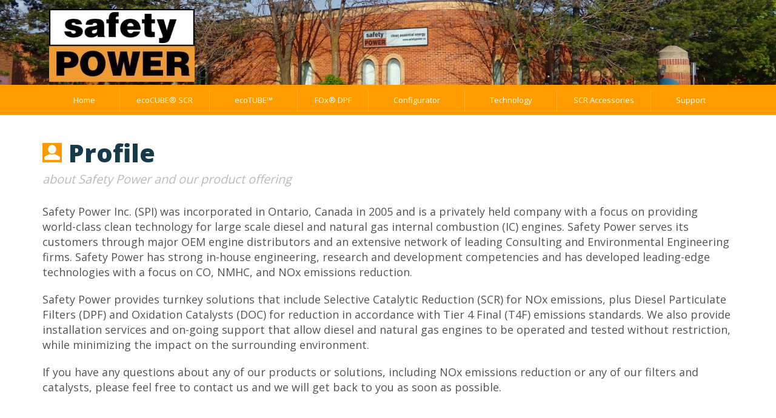

--- FILE ---
content_type: text/html; charset=utf-8
request_url: https://safetypower.ca/company_info/
body_size: 8983
content:

<!DOCTYPE html>
<html lang="en">

<head>
    <!-- Meta, title, CSS, favicons, etc. -->
    <meta charset="utf-8">
    <title>SafetyPower</title>
    <meta name="keywords" content="" />
    <meta name="description" content="">
    <meta name="author" content="">
    <meta name="viewport" content="width=device-width, initial-scale=1.0">

    <link rel="icon" type="image/png" href="/static/img/logoIcon.png"/>
    
    <!-- Latest compiled and minified CSS -->
    <link rel="stylesheet" href="https://maxcdn.bootstrapcdn.com/bootstrap/3.3.6/css/bootstrap.min.css">
    <link rel="stylesheet" href="/static/css/jquery-ui.css">

    <!-- Font Awesome -->
    <link rel="stylesheet" href="https://maxcdn.bootstrapcdn.com/font-awesome/4.5.0/css/font-awesome.min.css">
    <link href='https://fonts.googleapis.com/css?family=Open+Sans:400,800' rel='stylesheet' type='text/css'>
    <!-- Custom CSS -->
    <link href="/static/css/style.css" rel="stylesheet">

    


</head>
<body class="frontPage">
    <div id="media-popup" class="popup"><iframe class="page-video" frameborder="0" width="560" height="315" seamless allowfullscreen></iframe></div>

    
        <section class="slide1companyInfo">
            <div class="container">
                <div class="row">
                    <div class="col-md-3 col-md-offset-0 col-sm-4 col-sm-offset-0 col-xs-8 col-xs-offset-2  text-center">
                        <a href="/"><img src="/static/img/logo.jpg" class="img-responsive logoEcoCube"></a>
                    </div>
                </div>   
            </div>
        </section>


    <!-- Navigation Menu -->

    <nav class="navbar navigation">


      <div class="container">
        <!-- Brand and toggle get grouped for better mobile display -->
        <div class="navbar-header">
          <button type="button" class="navbar-toggle collapsed" data-toggle="collapse" data-target="#nav_menu" aria-expanded="false" style="z-index:9999">
            <span class="sr-only">Toggle navigation</span>
            <span class="icon-bar"></span>
            <span class="icon-bar"></span>
            <span class="icon-bar"></span>
          </button>
        </div>

        <!-- Collect the nav links, forms, and other content for toggling -->
        <div class="collapse navbar-collapse" id="nav_menu">
          <ul class="nav nav-tabs nav-justified">
























                
                    <li>
                        <a href="/">Home</a>
                    </li>
                
                    <li>
                        <a href="/eco-cube/">ecoCUBE® SCR</a>
                    </li>
                
                    <li>
                        <a href="/eco-tube/">ecoTUBE™</a>
                    </li>
                
                    <li>
                        <a href="/eco-dpf/">FOx® DPF</a>
                    </li>
                
                    <li>
                        <a href="/configurator/">Configurator</a>
                    </li>
                
                    <li>
                        <a href="/technology/">Technology</a>
                    </li>
                
                    <li>
                        <a href="/accessories/">SCR Accessories</a>
                    </li>
                
                    <li>
                        <a href="mailto:support@safetypower.ca">Support</a>
                    </li>
                
            </ul>
        </div><!-- /.navbar-collapse -->
      </div><!-- /.container-fluid -->
    </nav>
<!-- End of Navigation Menu -->

    
    
        <div class="slide-item" id="companyInfo"
            

            
                first-slide
            
        ">
            <div class="container">
                 <div class="row">
                    <div class="col-md-12">
                        <h3 id="profile" style="box-sizing: border-box; font-family: 'Open Sans', sans-serif; line-height: 1.1; color: #153b4a; margin-top: 20px; margin-bottom: 10px; font-size: 4.1em;"><img style="vertical-align: baseline;" src="../../../../static/img/profileIcon.png" alt="" width="32" height="32" />&nbsp;Profile</h3>
<h4 style="box-sizing: border-box; font-family: 'Open Sans', sans-serif; font-weight: 100; line-height: 1.1; color: #bbbbbb; margin-top: 10px; margin-bottom: 30px; font-size: 2em;"><em style="box-sizing: border-box;">about Safety Power and our product offering</em></h4>
<p style="box-sizing: border-box; margin: 0px 0px 20px; font-size: 1.8em; color: #545454; font-family: 'Open Sans', sans-serif;">Safety Power Inc. (SPI) was incorporated in Ontario, Canada in 2005 and is a privately held company with a focus on providing world-class clean technology for large scale diesel and natural gas internal combustion (IC) engines. Safety Power serves its customers through major OEM engine distributors and an extensive network of leading Consulting and Environmental Engineering firms. Safety Power has strong in-house engineering, research and development competencies and has developed leading-edge technologies with a focus on CO, NMHC, and NOx emissions reduction.</p>
<p style="box-sizing: border-box; margin: 0px 0px 20px; font-size: 1.8em; color: #545454; font-family: 'Open Sans', sans-serif;">Safety Power provides turnkey solutions that include Selective Catalytic Reduction (SCR) for NOx emissions, plus Diesel Particulate Filters (DPF) and Oxidation Catalysts (DOC) for reduction in accordance with Tier 4 Final (T4F) emissions standards. We also provide installation services and on-going support that allow diesel and natural gas engines to be operated and tested without restriction, while minimizing the impact on the surrounding environment.</p>
<p style="box-sizing: border-box; margin: 0px 0px 20px; font-size: 1.8em; color: #545454; font-family: 'Open Sans', sans-serif;">If you have any questions about any of our products or solutions, including NOx emissions reduction or any of our filters and catalysts, please feel free to contact us&nbsp;and we will get back to you as soon as possible.</p>
                    </div>
                    
                    
                    
                    
                    
                 </div>

                
                
                
                
                
                
                
            </div>
        </div>
    
        <div class="slide-item" id="companyInfo"
            

            
        ">
            <div class="container">
                 <div class="row">
                    <div class="col-md-12">
                        <h3 id="contactUs" style="box-sizing: border-box; font-family: 'Open Sans', sans-serif; line-height: 1.1; color: #153b4a; margin-top: 20px; margin-bottom: 10px; font-size: 4.1em;"><img style="vertical-align: baseline;" src="../../../../static/img/contactUsIcon.png" alt="" width="32" height="32" />&nbsp;Contact Us</h3>
<h4 style="box-sizing: border-box; font-family: 'Open Sans', sans-serif; font-weight: 100; line-height: 1.1; color: #bbbbbb; margin-top: 10px; margin-bottom: 30px; font-size: 2em;"><em style="box-sizing: border-box;">Office addresses and REP contact informaiton</em></h4>
<p style="box-sizing: border-box; margin: 0px 0px 20px; font-size: 1.8em; color: #545454; font-family: 'Open Sans', sans-serif;">To learn more about how Safety Power can help your diesel or natural gas engines meet emission requirements please contact us. We look forward to working with you.</p>
<p style="box-sizing: border-box; margin: 0px 0px 20px; font-size: 1.8em; color: #545454; font-family: 'Open Sans', sans-serif;"><a href="mailto:david.stelzer@safetypower.ca">david.stelzer@safetypower.ca</a></p>
<p style="box-sizing: border-box; margin: 0px 0px 20px; font-size: 1.8em; color: #545454; font-family: 'Open Sans', sans-serif;">President &amp; CEO</p>
<div id="contactUsInfo">
<div class="title"><strong>US Office</strong></div>
<div>11200 Broadway St Suite 2743 <span>Phone: +1 (800) 657 - 1280</span></div>
<div>Pearland, Texas</div>
<div>77584</div>
<br /><br />
<div class="title"><strong>Head Office</strong></div>
<div>5155 Spectrum Way, Unit 26 <span>Phone: +1 (416) 477 - 2709</span></div>
<div>Mississauga, Ontario, Canada <span><br /></span></div>
<div>L4W 5A1</div>
<div class="title"><strong>&nbsp;</strong></div>
</div>
                    </div>
                    
                    
                    
                    
                    
                 </div>

                
                
                
                
                
                
                
            </div>
        </div>
    
        <div class="slide-item" id="companyInfo"
            

            
        ">
            <div class="container">
                 <div class="row">
                    <div class="col-md-12">
                        <h3 id="management" style="box-sizing: border-box; font-family: 'Open Sans', sans-serif; line-height: 1.1; color: #153b4a; margin-top: 20px; margin-bottom: 10px; font-size: 4.1em;"><img style="vertical-align: baseline;" src="../../../../static/img/managementIcon.png" alt="" width="32" height="32" />&nbsp;Management Team</h3>
<h4 style="box-sizing: border-box; font-family: 'Open Sans', sans-serif; font-weight: 100; line-height: 1.1; color: #bbbbbb; margin-top: 10px; margin-bottom: 30px; font-size: 2em;"><em style="box-sizing: border-box;">our executives and their industry experience</em></h4>
<div class="news-block company-block manage-block" style="width: 48%;">
<div class="news-header company-header">
<div class="news-header-title company-header-title"><span style="box-sizing: border-box;">David Stelzer</span><br /><span style="box-sizing: border-box; font-size: 0.6em;">President &amp; CEO</span></div>
</div>
<div class="news-content company-content"><img class="hidden" src="../../../../static/img/david_stelzer_pic.jpg" alt="" width="232" height="256" align="left" hspace="5" />
<p class="news-text company-text">Safety Power Inc&rsquo;s (SPI) sales and operational activities are led by the President &amp; CEO, David Stelzer. David has worked for SPI since 2013. During this time, he initially worked in the applications engineering team where he assisted with customer requests. Since then he has held several roles and for the past 5 years has lead the Sales &amp; Marketing teams. During this time, David has been involved with securing a number of high profile OEM, data center and natural gas after treatment customers.<br /><br />In addition, to his prior role in the Sales &amp; Marketing department, David has worked closely with the design teams to assist with further optimizing Safety Power&rsquo;s product offering. His engineering background and strong customer focus have been instrumental in the success of the company.<br /><br />David is a Professional Engineer, with formal graduate experience in Computational Fluid Dynamics (CFD) and SCR mixing. Prior to joining SPI, he worked as a construction project manager and has also held a number of engineering roles.</p>
</div>
<div class="blockDownArrow"><img src="../../../../static/img/downArrow.png" alt="" /></div>
</div>
<div class="news-block company-block manage-block" style="width: 48%;">
<div class="news-header company-header">
<div class="news-header-title company-header-title"><span style="box-sizing: border-box;">Bob Stelzer</span><br /><span style="box-sizing: border-box; font-size: 0.6em;">CTO</span></div>
</div>
<div class="news-content company-content"><img class="hidden" src="../../../../static/img/BobS.jpg" alt="" width="232" height="256" align="left" hspace="5" />
<p class="news-text company-text">Bob Stelzer is CTO of Safety Power Inc (SPI). While at SPI, Bob has worked with the engineering team to design the Company&rsquo;s ecoCUBE&reg; and ecoTUBE&reg; product families for air emissions control for on-site power generation. As a result of this activity, Safety Power has registered several patents for components in SPI&rsquo;s innovative emissions technology.<br /><br />Prior to SPI, he worked for a leading global manufacturer of industrial controls and electronics with global sales exceeding $500 million. While there he obtained a global mandate for the design and manufacture of industrial power supplies and inverters which resulted in significant global sales. Thereafter he was promoted to serve as President of the company&rsquo;s Americas Region which included the US, Canada and Mexico.<br /><br />Prior to the above employment, he worked for Honeywell where he led a team that developed advanced control technology using one of the world&rsquo;s first applications of real-time non-linear optimization. This software is now used by global oil refineries to produce over 50% of the world&rsquo;s supply of gasoline, diesel fuel, jet fuel and other hydrocarbon products.<br /><br />Bob is on the University of Toronto Engineering Industry Advisory Board and is on the Board of the Ontario Chapter of the AWMA. He is a Professional Engineer with a Masters Degree.</p>
</div>
<div class="blockDownArrow"><img src="../../../../static/img/downArrow.png" alt="" /></div>
</div>
                    </div>
                    
                    
                    
                    
                    
                 </div>

                
                
                
                
                
                
                
            </div>
        </div>
    
        <div class="slide-item" id="companyInfo"
            

            
        ">
            <div class="container">
                 <div class="row">
                    <div class="col-md-12">
                        <h3 id="vision" style="box-sizing: border-box; font-family: 'Open Sans', sans-serif; line-height: 1.1; color: #153b4a; margin-top: 20px; margin-bottom: 10px; font-size: 4.1em;"><img style="vertical-align: baseline;" src="../../../../static/img/visionIcon.png" alt="" width="32" height="32" />&nbsp;Vision &amp; Commitment</h3>
<h4 style="box-sizing: border-box; font-family: 'Open Sans', sans-serif; font-weight: 100; line-height: 1.1; color: #bbbbbb; margin-top: 10px; margin-bottom: 30px; font-size: 2em;"><em style="box-sizing: border-box;">clean essential engery</em></h4>
<p style="box-sizing: border-box; margin: 0px 0px 20px; font-size: 1.8em; color: #545454; font-family: 'Open Sans', sans-serif;">Safety Power is a Global Innovator in large engine &amp; emissions control system technology. Our equipment is used by many high-profile corporations to provide CO, NMHC, and NOx reduction and control for large engines. Our focus is to offer value to our customers by meeting their local regulatory requirements with the smallest possible footprint, the lowest possible on-going cost and an attractive initial capital cost. Our NOx reduction products are designed with regulatory systems in mind and to help ensure that your operations stay safe and efficient.</p>
<p style="box-sizing: border-box; margin: 0px 0px 20px; font-size: 1.8em; color: #545454; font-family: 'Open Sans', sans-serif;">Our products are calibrated using some of the world&rsquo;s most sophisticated engineering tools, but our emphasis on technology exists solely to maximize value for our customers. In addition to having highly competitive products today, we have an aggressive product roadmap to ensure that we continue to be a Global Innovator in large engine NMHC, CO, and NOx reduction and control.</p>
                    </div>
                    
                    
                    
                    
                    
                 </div>

                
                
                
                
                
                
                
            </div>
        </div>
    
        <div class="slide-item" id="companyInfo"
            

            
        ">
            <div class="container">
                 <div class="row">
                    <div class="col-md-12">
                        <h3 id="advisory" style="box-sizing: border-box; font-family: 'Open Sans', sans-serif; line-height: 1.1; color: #153b4a; margin-top: 20px; margin-bottom: 10px; font-size: 4.1em;"><img style="vertical-align: baseline;" src="../../../../static/img/regulations.jpg" alt="" width="32" height="32" />&nbsp;Advisory Board</h3>
<h4 style="box-sizing: border-box; font-family: 'Open Sans', sans-serif; font-weight: 100; line-height: 1.1; color: #bbbbbb; margin-top: 10px; margin-bottom: 30px; font-size: 2em;"><em style="box-sizing: border-box;">Key advisors responsible for the company's direction</em></h4>
<!-- Advisor 1 -->
<div class="news-block company-block advisor-block" style="width: 31%;">
<div class="news-header company-header">
<div class="news-header-title company-header-title"><span style="box-sizing: border-box;">Michael Desnoyers</span><br /> <span style="box-sizing: border-box; font-size: 0.6em;">President &amp; CEO of Etratech Inc.</span></div>
</div>
<div class="news-content company-content"><img class="hidden" src="../../../../static/img/MichaelDesnoyers.jpg" alt="" width="232" height="256" align="left" hspace="5" />
<p class="news-text company-text"><span>Michael is currently the President and CEO of Etratech Inc., headquartered in Burlington, Ontario, Canada. &nbsp;As one of the founding partners in 1989, Michael has taken the company from its initial entrepreneurial start-up to a global presence in the design and development of electronic controls and control systems for leading OEMs around the world. &nbsp;With over 100,000 sq. ft. of production space, 500 employee&rsquo;s worldwide and annual sales approaching $80 Million, Etratech has and continues to be one of the leading Electronic Design and Manufacturing companies in Canada.<br /><br />Michael is a graduate of the Computer Electronics Engineering Technology program at Mohawk College and most recently was selected for the Mohawk College Alumni of Distinction Award in Technology. He has twice been nominated for the prestigious Ernst &amp; Young Entrepreneur of the Year awards and was selected as one of the country&rsquo;s most promising entrepreneurs to participate in the Richard Ivey School of Business, Quantum Shift Program.<br /><br />Actively involved in the community, Michael is a member of the Burlington Economic and Development Board of Directors, Chamber of Commerce Roundtable for CEO&rsquo;s, the EMC CEO Strategic Interest Group, numerous charitable fundraising campaigns and has received several community awards in recognition of his efforts.</span></p>
</div>
<div class="blockDownArrow"><img src="../../../../static/img/downArrow.png" alt="" /></div>
</div>
<!-- Advisor 2 -->
<div class="news-block company-block advisor-block" style="width: 31%;">
<div class="news-header company-header">
<div class="news-header-title company-header-title"><span style="box-sizing: border-box;">Ralph Dunham</span><br /> <span style="box-sizing: border-box; font-size: 0.6em;">President of Continuum Planning</span></div>
</div>
<div class="news-content company-content"><img class="hidden" src="../../../../static/img/RalphDunham.jpg" alt="" width="232" height="256" align="left" hspace="5" />
<p class="news-text company-text"><span>Ralph Dunham spent his early career with IBM and several other technology &amp; training companies. Ralph became President of Continuum Planning, an IT consulting firm with expertise in the area of Business Continuity. Ralph was responsible for the growth of the company from a &ldquo;start-up&rdquo; to a pre-eminent position in the marketplace. The company&rsquo;s success was recognized when it was purchased by IBM. After working with IBM as a consulting practise leader, Ralph launched Marsh&rsquo; Canada's consulting practice and managed its growth for 5 years.<br /><br />As a result of his consulting experience Ralph has an extensive network of senior contacts throughout industry and the public sector.<br /><br />Ralph has guided several start-up organizations through periods of rapid expansion and has senior level marketing experience in a variety of industries. Ralph has a Bachelor of Math Degree (Computer Science) from the University of Waterloo.</span></p>
</div>
<div class="blockDownArrow"><img src="../../../../static/img/downArrow.png" alt="" /></div>
</div>
<!-- Advisor 3 -->
<div class="news-block company-block advisor-block" style="width: 31%;">
<div class="news-header company-header">
<div class="news-header-title company-header-title"><span style="box-sizing: border-box;">Doug Jones</span><br /> <span style="box-sizing: border-box; font-size: 0.6em;">Advisor</span></div>
</div>
<div class="news-content company-content"><img class="hidden" src="../../../../static/img/djones.jpg" alt="" width="232" height="256" align="left" hspace="5" />
<p class="news-text company-text"><span>Doug has 34 years of North American entrepreneurial, manufacturing and managerial experience in the power industry. He has started a number of successful manufacturing businesses throughout Canada and the US markets, engineering and manufacturing stationary and prime generator power systems and emission control products for clients such as; Caterpillar Engine Company and General Electric, the largest being a transportable 10 MW system for Georgia Power a subsidiary of Southern Company.<br /><br />Doug incorporated TerraGen Environmental Group Inc. in 2009 to engineer and construct Commercial Solar Power generation facilities throughout North America with an initial focus on the Ontario Market. He has managed and directed his team installing more nearly 4.5 mw of Industrial roof top and ground mount systems in the Ontario market. He has travelled throughout Europe and China researching the latest technologies and developing strategic relationships across the global solar market supply chain.<br /><br />In 2010 Doug started an associated company, Icon Solar Installations Inc. focusing on the residential and agricultural roof top solar markets.<br /><br />He is a graduate in mechanical engineering from The University of Toronto and is a Professional Engineer registered in Ontario.</span></p>
</div>
<div class="blockDownArrow"><img src="../../../../static/img/downArrow.png" alt="" /></div>
</div>
                    </div>
                    
                    
                    
                    
                    
                 </div>

                
                
                
                
                
                
                
            </div>
        </div>
    
        <div class="slide-item" id="companyInfo"
            

            
        ">
            <div class="container">
                 <div class="row">
                    <div class="col-md-12">
                        <h3 id="about" style="box-sizing: border-box; font-family: 'Open Sans', sans-serif; line-height: 1.1; color: #153b4a; margin-top: 20px; margin-bottom: 10px; font-size: 4.1em;"><img style="vertical-align: baseline;" src="../../../../static/img/aboutIcon.png" alt="" width="32" height="32" />&nbsp;About Us&nbsp;</h3>
<h4 style="box-sizing: border-box; font-family: 'Open Sans', sans-serif; font-weight: 100; line-height: 1.1; color: #bbbbbb; margin-top: 10px; margin-bottom: 30px; font-size: 2em;"><em style="box-sizing: border-box;">Safety Power history</em></h4>
<p style="box-sizing: border-box; margin: 0px 0px 20px; font-size: 1.8em; color: #545454; font-family: 'Open Sans', sans-serif;">Safety Power provides emissions control in accordance with highest standards, including Tier 4 Final emissions protocols and Euro VI.</p>
<p style="box-sizing: border-box; margin: 0px 0px 20px; font-size: 1.8em; color: #545454; font-family: 'Open Sans', sans-serif;">The inspiration behind the establishment of Safety Power was the fallout from one of the largest electrical blackouts that North America had experienced in more than four decades. At approximately 4:00 p.m. on Thursday, August 14, 2003 a widespread power outage crippled huge areas of Ontario, Canada and the northeastern United States. Industry, government and transportation ground to a halt. In some jurisdictions the outage lasted for several days. The weather was extremely hot during the outage. Few commercial facilities and fewer hospitals had air conditioning systems powered by their emergency standby generators. Many of the diesel and natural gas generators installed to provide a backup source of power failed to operate due to a host of maintenance related reasons. Emergency agencies in New York City and Toronto reported more than 900 elevator rescues in buildings where the backup generators failed to start and power the elevators to safety.&nbsp;&nbsp;<br />&nbsp;&nbsp;</p>
<p style="box-sizing: border-box; margin: 0px 0px 20px; font-size: 2.3em; color: #545454; font-family: 'Open Sans', sans-serif; text-align: left;"><strong><em>Darkened Toronto Skyline</em></strong></p>
<p style="box-sizing: border-box; margin: 0px 0px 20px; font-size: 1.8em; color: #545454; font-family: 'Open Sans', sans-serif;"><img class="image" style="float: left; margin-left: 5px; margin-right: 15px;" src="../../../../static/img/skyline.jpg" alt="" width="360" height="256" align="left" hspace="5" /></p>
<p style="box-sizing: border-box; margin: 0px 0px 20px; font-size: 1.8em; color: #545454; font-family: 'Open Sans', sans-serif;">Power started returning to pockets of Southern Ontario and parts of New York State within 24 hours, but the enormous blackout that struck the region raised many issues about the integrity of the electrical infrastructure including the emergency standby systems meant to mitigate the impact of grid power outages.</p>
<p style="box-sizing: border-box; margin: 0px 0px 20px; font-size: 1.8em; color: #545454; font-family: 'Open Sans', sans-serif;">Many of the standby engine based generators did not operate because they were not adequetly tested. Facility owners were reluctant to test these units because of complaints about air emissions. Following incorporation in 2005, Safety Power quickly positioned itself as a global innovator in the development of technologies that have resulted in a line of state-of-the-art emission control products that meet or exceed emissions limit requirements from the strictest regulatory authorities in North America - US EPA Tier IV Final emissions control, ONT MOE EBR 010-2463, CARB etc.</p>
<p style="box-sizing: border-box; margin: 0px 0px 20px; font-size: 1.8em; color: #545454; font-family: 'Open Sans', sans-serif;">From the beginning, Safety Power's vision was to develop a clean technology solution that would allow owners of large scale diesel and natural gas engines, which are typically being used in standby power or distributed power applications, to operate the engines more frequently under load conditions without facing operating restrictions imposed on them by the regulatory authority. Regular testing and operation of these engines results in improved reliability and fewer issues than those experienced during the 2003 blackout.</p>
<p style="box-sizing: border-box; margin: 0px 0px 20px; font-size: 1.8em; color: #545454; font-family: 'Open Sans', sans-serif;">Within its first year of operation, Safety Power installed a full-scale prototype for a megawatt class diesel generator set to demonstrate the emissions control technology and generator dispatching capabilities to key stakeholders including Ministry of Environment, major engine manufacturers, Ontario Power Authority, Independent Electricity System Operators, local municipal government and utilities, and commercial property owners represented by BOMA.</p>
<p style="box-sizing: border-box; margin: 0px 0px 20px; font-size: 1.8em; color: #545454; font-family: 'Open Sans', sans-serif;">Following a successful launch of the prototype, Safety Power began engineering emissions control solutions to reduce the harmful exhaust emissions that previously prevented the use of standby diesel and natural gas engines for non-emergency use. Owners of these assets now have a proven solution that gives them the option to consider utilizing their diesel or natural gas engines for revenue generating programs such as Demand Response or to simply manage their own electrical peak demand or to implement risk mitigation strategies such as storm avoidance operation.</p>
<p style="box-sizing: border-box; margin: 0px 0px 20px; font-size: 1.8em; color: #545454; font-family: 'Open Sans', sans-serif;">Working closely with world class colleges and universities and by employing a core group of talented, highly skilled engineers, Safety Power has developed a highly effective product architecture utilizing computational fluid dynamics and model-based control that has resulted in a state-of-the-art emissions control solution for many applications and in accordance with highest standards, including Tier 4f emissions protocols. Safety Power's emissions control systems are achieving performance levels not previously realized in the industry within a compact, low cost, highly configurable platform. This winning combination of attributes along with Safety Power's strong commitment to continued product innovation, research &amp; development and talent recruitment ensures that Safety Power will continue to be a Global Innovator in its served market.</p>
                    </div>
                    
                    
                    
                    
                    
                 </div>

                
                
                
                
                
                
                
            </div>
        </div>
    
    </div>
    <!-- Slide5 -->
<section class="slide5EcoCube">
    <div class="container">
        <div class="row">
            <div class="col-lg-8 col-lg-offset-2 text-center">
                <h3 class="text-center">Configure it exactly to your needs</h3>
                <span style="font-size: 1.4em">Our optimized Emissions Control System designs are suited for engines ranging from 500kw to 20 MW. 
					Our SCR systems have a large installed base that has been extensively tested by 3rd party compliance firms.
				</span>
            </div>
            <div class="col-lg-12 text-center">
                <a href="/configurator" style="color: white"><button id="footerConfigureButton" class="btn text-uppercase text-uppercase configureBtn configBtnEcoCube">Configure your product</button></a>
                <img src="/static/img/configureYourProduct.jpg" class="img-responsive">
            </div>
        </div>
    </div>
</section>

<!-- End: Slide5 -->



    <!-- Footer -->
<footer class="footer">
    <div class="container">
        <div class="row">
            <div class="col-md-4 col-sm-12 contact">
                <img src="/static/img/logo.jpg" class="footerLogo">
                <h4>Safety Power Inc.</h4>
                <p>5155 Spectrum Way, Unit 26 <br> Mississauga, ON, L4W 5A1</p>
                <p>Phone: +1 (416) 477-2709 <br>Fax: +1 (416) 477-2709 <br>Toll-Free: +1 (800) 657-1280</p>
            </div>
            <div class="col-md-2 col-sm-3">
                <h3>Company:</h3>
                <ul>
                    <li>
                        <a href="/company_info#profile">Profile</a>
                    </li>
		    <li>
                        <a href="/company_info#contactUs">Contact Us</a>
                    </li>
                    <li>
                        <a href="/company_info#management">Management</a>
                    </li>
                    <li>
                        <a href="/company_info#vision">Vision & Commitment</a>
                    </li>
                    <li>
                        <a href="/company_info#advisory">Advisory Board</a>
                    </li>
                    <li>
                        <a href="/company_info#about">About Us</a>
                    </li>
		    <li>
			    <a href="/standardterms">Terms and Conditions</a>
		    </li>
                </ul>
            </div>
            <div class="col-md-2 col-sm-3">
                <h3>Technology:</h3>
                <ul>
                    <li>
                        <a href="/technology#reactor">Reactors</a>
                    </li>
                    <li>
                        <a href="/technology#controls">Controls</a>
                    </li>
                    <li>
                        <a href="/technology#sensor">Sensors</a>
                    </li>
                    <li>
                        <a href="/technology#injector">Injectors</a>
                    </li>
                    <li>
                        <a href="/technology">Remote Monitoring</a>
                    </li>
                    <li>
                        <a href="/technology#relief_system">Pressure Relief System</a>
                    </li>
                    <li>
                        <a href="/technology#catalyst_filters">Catalyst & Filters</a>
                    </li>

                </ul>
            </div>
            <div class="col-md-2 col-sm-3">
                <h3>Videos:</h3>
                <ul>
                    <li>
                        <a href="/video/#regulations">Regulations</a>
                    </li>
                    <li>
                        <a href="/video/#general">General</a>
                    </li>
                </ul>
            </div>
            <div class="col-md-2 col-sm-3">
                <h3>Account:</h3>
                <ul>
                    <li>
                        <a href="https://safetypower.net/">Engine Dealer Login</a>
                    </li>
                    <li>
                        <a href="https://safetypower.net/">Customer Login</a>
                    </li>

                </ul>
            </div>
        </div>
    </div>
</footer>
<!-- End:footer -->



    <!-- Begin: Theme Javascript -->
        <!-- JQuery -->
        <script src="https://cdnjs.cloudflare.com/ajax/libs/jquery/2.2.1/jquery.min.js"></script>
        <!-- Latest compiled and minified JavaScript -->
        <script src="https://maxcdn.bootstrapcdn.com/bootstrap/3.3.6/js/bootstrap.min.js"></script>
		<script type="text/javascript" src="/static/js/video.js"></script>
		<script type="text/javascript" src="/static/js/jquery-ui.js"></script>
		<script>
 			(function(i,s,o,g,r,a,m){i['GoogleAnalyticsObject']=r;i[r]=i[r]||function(){
  				(i[r].q=i[r].q||[]).push(arguments)},i[r].l=1*new Date();a=s.createElement(o),
  				m=s.getElementsByTagName(o)[0];a.async=1;a.src=g;m.parentNode.insertBefore(a,m)
  			})(window,document,'script','https://www.google-analytics.com/analytics.js','ga');
  			ga('create', 'UA-33470178-1', 'auto');
 			ga('send', 'pageview');
		</script>

        
    <script type="text/javascript" src="/static/js/companyPage.js"></script>


    <!-- End: Theme Javascript -->
</body>
</html>

--- FILE ---
content_type: text/css
request_url: https://safetypower.ca/static/css/style.css
body_size: 4344
content:
body {
	font-family: 'Open Sans', sans-serif;
	font-size: 1em;
}
.carousel-caption {
	text-align: left;
	top: 25px;
	left:10%;
}
.logo img {
	width: 240px;
}
.motto {
	font-weight: 400;
	font-size: 1em;
	background-color: #203f58;
	padding: 0px 10px;
}
.description {
	font-size: 1.8em;
}
.controls {
	width: 45px;
	height: 45px;
	top: 48%;
	display: inline-block;
	position: absolute;
}
.left .controls {
	right: 70%;
}
.right .controls {
	left: 70%;
}
.carousel-control {
	opacity: 0.7;
	background-image: none;
}
.carousel-control:hover {
	opacity: 1;
}
.carousel-control.right, .carousel-control.left {
	background: none;
}
.carousel-inner>.item {
	min-height: 300px;
	max-height: 49vh;
}
.carousel-inner>.item>a>img {
    /*height: 100%;*/
}
.carousel-inner>.item>a {
	height: 100%;
	width: 100%;
}
.imgBackground {
	background-position: center center;
	background-size: cover;
	line-height: 1;
	display: block;
	min-height: 300px;
	height: 49vh;
	width: 100%;
}
.imgBackgroundLink {
	/*background-image: url("../img/ecoCUBE%20installation.jpg");*/
}
.imgBackgroundLink2 {
	/*background-image: url("../img/slide1.jpg");*/
	/*background-position: bottom;*/
}
.imgBackgroundLink3 {
	/*background-image: url("../img/ecoTUBE.jpg");*/
}
.imgBackgroundLink4 {
	/*background-image: url("../img/crane_ecoDPF.jpg");*/
}
@media screen and (max-width:1172px) {
	.left .controls {
		right: 40%;
	}
	.right .controls {
		left: 40%;
	}
}
@media screen and (max-width:768px) {
	.controls {
		display: none;
	}
	.carousel-caption {
		left: 5%;
		right: 5%;
		text-align: center;
	}
}

/*Navigation Menu*/
.navigation {
	background-color: #ff9c00;
	border-radius: 0;
}
.navigation .nav li a {
	color: #ffffff;
	font-weight: 500;
	font-size: 1.3em;
	border: none !important;
	border-right: 1px solid #ffae2e !important;
}
.navigation .nav li a:hover, .navigation .nav li a:focus, .navigation .nav li a:active {
	background: none;
	color: #122D38;
	-webkit-transition: color 0.6s; 
    -moz-transition: color 0.6s; 
    -o-transition: color 0.6s; 
    transition: color 0.6s;
}
.navigation .nav li:last-child  a{
	border-right: none !important;
}
.navigation .container {
	//padding: 5px 40px;
}
.navbar-toggle {
	background: url(../img/menuIcon.png) 100% 100% no-repeat !important;
	background-position: center center;
	background-size: 100% 100%;
	width: 50px;
	height: 50px;
}
@media screen and (max-width: 768px) {
	.navigation .nav li a {
		color: #ffffff;
		font-weight: 500;
		font-size: 1.3em;
		border: none !important;
	}
}

/* End of Navigation Menu*/

/*Slide2 block*/
.slide2 {
	/*padding-top: 20px;*/
	padding-bottom: 50px;
}
.slide2 p {
	color: #2e2e2e;
	font-size: 1.4em;
	line-height: 20px;
}
.welcome {
	color: #163c4b;
	font-size: 4em;
	font-weight: 900;
}
.emissions {
	color: #a1a1a1;
	font-weight: 100;
}
.devider {
	width: 140px;
	height: 3px;
	background-color: #ff9c00;
	margin: 30px auto 30px;
}

/*End of slide2 block*/


/*Slide3*/

.slide3 {
	width: 100%;
	padding-top: 80px;
	padding-bottom: 70px;
	background-color: white!important;
	color: black!important;
}

.slide-item {
	width: 100%;
	background-color: white;
	color: black;
}

.dark-blue-background{
	margin-bottom: 50px;
	background-color: #072341!important;
}

.dark-blue-background,
.dark-blue-background span,
.dark-blue-background h3{
	color: #ffffff!important;
}

.dark-blue-background p {
	color: white!important
}

.frontPage p{
	font-size: 1.3em;
}
.frontPage .slide5 p{
	font-size: 1em;
}
.frontPage h3, .ecoTubePage h3 {
	font-weight: 500;
	font-size: 2.3em;
}

.slide-item p{
	font-weight: 100!important;
    margin-bottom: 20px!important;
	line-height: 1.42857143!important;
}

.advantagesContainer {
	max-width: 250px;
}
.advantagesImg, .advImg {
	width: 100%;
}
.advantagesImg {
	position: relative;
}
.advMini {
	position: absolute;
	width: 20%;
	left: 40%;
	bottom: -16%;
}
.advantagesContainer h3 {
	font-size: 2.3em;
	margin-top: 40px;
	margin-bottom: 20px;
}
.advantagesContainer p {
	line-height: 20px;
	font-size: 1.3em;
}
@media screen and (max-width: 768px) {
	.advantageRow>div {
		margin-top: 30px;
	}
	.advantagesContainer h3 {
		font-size: 1.9em;
	}
	.advantagesContainer p {
		font-size: 1.4em;
	}
	.advantagesContainer {
		margin: 20px auto;
	}
}


/*End: Slide3*/


/*Slide4*/
.slide4 {
	padding-bottom: 50px;
}
.slide4 h2 {
	margin-top: 30px;
}
.slide4 h3 {
	color: #153b4a;
	font-weight: 500;
	margin-bottom: 20px;
}
.slide4 p {
	color: #545454;
	font-size: 1.3em;
	line-height: 18px;
	margin-top: 25px;
}
.slide4 a {
	color: #ff9c00;
}
/*End: slide4*/

/*Slide5*/
.slide5 {
	background-color: #ff9c00;
	padding-top: 20px;
	padding-bottom: 20px;
	color: #ffffff;
	font-size: 2.1em;
	letter-spacing: 1px;
	font-weight: 500;
}
.slide5 p {
	margin-top: 5px;
}
.configureBtn {
	background-color: #07284a;
	font-size: 1em;
	letter-spacing: 1px;
	margin: 0 auto;
}
.configureBtn:hover {
	background-color: #0B4580;
	color: #ffffff;
	-webkit-transition: background-color 0.6s; 
    -moz-transition: background-color 0.6s; 
    -o-transition: background-color 0.6s; 
    transition: background-color 0.6s;
}
/*End: Slide5*/





/*Ecocube html*/
.frontPage h3, .ecoTubePage h3 {
	font-weight: 700;
	font-size: 4.1em;
}
.frontPage h4, .ecoTubePage h4 {
	font-size: 2em;
	font-weight: 100;
}
.frontPage p, .ecoTubePage p {
	font-size: 1.8em;
	font-weight: 100;
}

@media screen and (max-width: 768px) {
	.frontPage h3, .ecoTubePage h3 {
		font-size: 3.1em;
	}
	.frontPage h4, .ecoTubePage h4 {
		font-size: 1.4em;
	}
	.frontPage p, .ecoTubePage p {
		font-size: 1.2em;
	}
}
.miniIcon {
	margin-bottom: 5px;
    margin-right: 15px;
}
.slide1EcoCube {
	min-height: 80px;
	max-height: 30vh;
	background: url(../img/ecoCubeHeader.jpg) no-repeat;
	background-position: center center;
	background-size: cover;
	width: 100%;
	padding-top: 15px;
	padding-bottom: 5px;
}

.slide1EcoTube {
	min-height: 80px;
	max-height: 30vh;
	background: url(../img/ecoTUBE_half_image.jpg) no-repeat;
	background-position: center center;
	background-size: cover;
	width: 100%;
	padding-top: 15px;
	padding-bottom: 5px;
}

.slide1EcoDPF {
	min-height: 80px;
	max-height: 30vh;
	background: url(../img/ecoDPF_half_image.jpg) no-repeat;
	background-position: center center;
	background-size: cover;
	width: 100%;
	padding-top: 15px;
	padding-bottom: 5px;
}

.configurator-page-header {
	min-height: 80px;
	max-height: 30vh;
	background: url(../img/header_configurator.jpg) no-repeat;
	background-position: center center;
	background-size: cover;
	width: 100%;
	padding-top: 15px;
	padding-bottom: 5px;
}

.slide1companyInfo {
	min-height: 80px;
	max-height: 30vh;
	background: url(../img/officeHeaderNew.jpg) no-repeat;
	background-position: center center;
	background-size: cover;
	width: 100%;
	padding-top: 15px;
	padding-bottom: 5px;
}

.slide1news {
	min-height: 80px;
	max-height: 30vh;
	background: url(../img/officeHeader.jpg) no-repeat;
	background-position: center center;
	background-size: cover;
	width: 100%;
	padding-top: 15px;
	padding-bottom: 5px;
}

@media screen and (max-width: 768px) {
	.slide1EcoCube {
		min-height: 150px;
		padding-top: 55px;
		padding-bottom: 55px;
	}

	.slide1EcoTube {
		min-height: 150px;
		padding-top: 55px;
		padding-bottom: 55px;
	}

	.slide1EcoDPF {
		min-height: 150px;
		padding-top: 55px;
		padding-bottom: 55px;
	}

	.slide1companyInfo {
		min-height: 150px;
		padding-top: 55px;
		padding-bottom: 55px;
	}

	.configurator-page-header {
		min-height: 150px;
		padding-top: 55px;
		padding-bottom: 55px;
	}

}
.logoEcoCube {
	margin: 0 auto;
}

/*Slide 2 */
.slide2EcoCube{
	padding-top: 55px;
	padding-bottom: 50px;
}

.first-slide{
	padding-top: 55px;
}

.slide-item{
	padding-bottom: 50px;
}



.slide2EcoCube div>img,
.slide4Ecocube div>img,
.slide-item div>img{
	margin: 0 auto;
	margin-top: 25px;
}

.slide2EcoCube h3 {
	color: #153b4a;

}
.slide2EcoCube h3 sup .slide3Ecocube h3 sup, .slide4Ecocube h3 sup {
	font-size: 0.7em;
}
.slide2EcoCube h4, .slide4Ecocube h4{
	color: #bbbbbb;
	margin-bottom: 30px;

}
.slide2EcoCube p, .slide4Ecocube p {
	color: #545454;
	font-size: 1.8em;
	font-weight: 100;
	margin-bottom: 20px;
}

.slide2EcoCube a, .slide2EcoCube a:hover, .slide3Ecocube a, .slide4Ecocube a:hover {
	color: #ffa324;
}
.slide2EcoCube h3 img, .slide4Ecocube h3 img {
	margin-bottom: 5px;
	margin-right: 15px;
}

.ecoCubeDivider {
	width: 42%;
	height: 2px;
	margin: 0 auto;
	background-color: #ffa00a;
	margin-top: 60px;
	/*margin-bottom: 50px;*/
}

/*End of slide2*/
/*Slide3*/
.slide3Ecocube {
	width: 100%;
	/*background-color: #072341;*/
	color: black;
	padding-top: 0px;
	padding-bottom: 50px;
}
.slide3Ecocube h3 {
	font-weight: 700;
	font-size: 4.1em;
}
/*.slide3Ecocube p {*/
	/*margin-bottom: 30px;*/
	/*margin-top: 50px;*/
/*}*/

.darkBlueSection h3{
	margin-top: 40px;
	margin-bottom: 40px;
}

/*End Slide3*/

/*Slide4*/
.slide4Ecocube {
	padding-bottom: 60px;
	padding-top: 50px;
}

/*End Slide4*/

/*Slide5*/
.slide5EcoCube {
	background-color: #ff9c00;
	padding-top: 50px;
	padding-bottom: 60px;
	color: #ffffff;
}
.slide5EcoCube h3{
	margin-bottom: 50px;
}

.configBtnEcoCube {
	font-size: 2.5em;
	margin-top: 50px;
	margin-bottom: 50px;
	font-weight: 700;
}

.ecoTubePage {

}
.ecoTubePage h3{
	margin-bottom: 30px;
}
.ecoTubePage p {
	margin-bottom: 30px;
}
/*End EcoTube html*/

.ureaTank {
	margin-top:200px;
}
.frontPage .airCompressorList {
	font-size: 1.7em;
	color: #545454;
}
@media screen and (max-width: 768px) {
	.ureaTank {
		margin-top:50px;
	}
}

/*Footer*/
.footer {
	background-color: #072341;
	padding-top: 35px;
	padding-bottom: 50px;
	color: #ffffff;
}
.footerLogo {
	width: 85px;
}
.footer ul {
	padding-left: 0px;
	list-style: none;
	list-style-type: none;
}
.footer ul li a {
	color: #d5d7da;
	font-size: 1.1em;
	line-height: 22px;
	padding-bottom: 4px;

}
.footer h3 {
	margin-top: 0px;
	font-size: 1.9em;
}
@media screen and (max-width: 992px) {
	.contact {
		margin-bottom: 30px;
	}
}
@media screen and (max-width:768px) {
	.footer>div {
		text-align: center;
	}
	.footer .row>div {
		margin-top: 30px;
	}
	.footer ul li a {
		font-size: 1.6em;
	}
	.footer ul li {
		margin: 10px !important;
	}
	.contact {
		margin-bottom: 0px;
	}
	#footerConfigureButton {
		width: 80%;
		font-size: 1.4em;
	}
}
/*End: Footer*/


.container-fluid>.navbar-collapse,
.container-fluid>.navbar-header,
.container>.navbar-collapse,
.container>.navbar-header {
	padding: 5px;
}

a.div-btn p, a.div-btn h3  {
	color: white;
}

a.div-btn{
	text-decoration: none;
}

.slide2.home h2{
	margin-top:5px!important;
}

.panel-group .panel-configurator{
	margin-top: 0!important;
}

.panel-configurator .panel-heading {
    cursor: pointer;
	background-color: #FFA200;
	color: white;
	padding: 0;
	border-top-left-radius: 0;
    border-top-right-radius: 0;
}

.panel-configurator .panel-heading .panel-number {
	background-color: #08294C;
}

.panel-number, .panel-title{
	display: inline-block;
}

.panel-number.panel-title{
	padding-left: 20px;
	padding-right: 20px;
}

.panel-title.panel-header{
	padding-left: 15px;
	color: white;
}

.panel-title.panel-header a, .panel-title.panel-header a:hover,
.panel-title.panel-header a:active, .panel-title.panel-header a:focus {
	color: white;
	text-decoration: none;
}
.panel-configurator .panel-body{
	background-color: #08294C;
	color: white;
	border: 0;
}

.btn-configure, .btn-configure-last{
	background-color: #FFA200;
	font-weight: 500;
}

.panel-configurator .panel-body{
	padding-left: 40px;
}

.panel-configurator form label{
	font-size: 1.4em;
	font-weight: 500;
}

.configurator-container{
	min-height: 600px;
}

.configurator-motto{
	color: #bbbbbb;
	font-size: 2em;
}

.panel-row{
	padding: 10px 0px;
}

input {
    text-align: center;
}

select {
	text-align-last:center;
}

.configurator-header{
	font-size: 3.5em;
	font-weight: 100;
	font-style: italic;
}

.configurator-block-header{
	font-size: 2.5em;
	font-weight: 500;
}

.chosen-container{
	width: 100% !important;
}

.chosen-container input{
	color: black;
	text-align: center;
}

.chosen-container-single .chosen-single span {
	text-align: center;
}

.btn-orange, .btn-orange:hover{
	background-color: #FFA200;
	color: white;
	-webkit-transition: background-color 0.6s; 
    -moz-transition: background-color 0.6s; 
    -o-transition: background-color 0.6s; 
    transition: background-color 0.6s;
}

#collapse1 label{
	font-size: 1.8em;
    font-weight: 100;
}

.red-border{
	border: 2px solid red;
}

.error{
	color: red;
	font-weight: 700;
	font-size: 1.2em;
}


/*@media screen and (max-width: 768px) {*/
	/*.frontPage h3, .dark-blue-background h3 {*/
		/*font-size: 0.8em!important;*/
	/*}*/
	/*.frontPage h4, .dark-blue-background h4 {*/
		/*font-size: 0.9em!important;*/
	/*}*/
	/*.frontPage p, .dark-blue-background p {*/
		/*font-size: 0.7em!important;*/
	/*}*/
	/*.configBtnEcoCube {*/
		/*font-size: 0.9em;*/
	/*}*/
	/*.configurator-container{*/
		/*min-height: 0;*/
	/*}*/
/*}*/

@media screen and (max-width: 500px) {
	/*.frontPage h3, .dark-blue-background h3 {*/
		/*font-size: 0.7em!important;*/
	/*}*/
	.frontPage h4, .dark-blue-background h4 {
		font-size: 0.8em!important;
	}
	.frontPage p, .dark-blue-background p {
		font-size: 1.2em!important;
	}
	/*.configBtnEcoCube {*/
		/*font-size: 0.8em;*/
	/*}*/
	.configurator-container{
		min-height: 0;
	}
	.configurator-header {
		font-size: 2.5em;
	}
	.first-slide {
		padding-top: 5px;
	}
}

.popup {
    position:fixed;
    z-index:-1;
    top:0;
    left:0;
    width:100%;
    height:100%;
    background:rgba(0,0,0,0.7);
    opacity:0;
    visibility:hidden;
    transition:.3s ease;
}

.show-popup .popup {
    opacity:1;
    visibility: visible;    
		z-index: 2;
}

.popup > iframe {
    position: fixed;
    top:25%;
    left:50%;
    margin-left:-280px;
}

#downloadMenu a, #downloadMenu a:visited {
	color: #FF9C00;
}

#downloadMenu a:hover, #downloadMenu a:active {
    color: #cc7a00;
    text-decoration: none;
}

 #downloadMenuDoc a:hover, #downloadMenuDoc a:active{
	color: #2c56a0;
	text-decoration: none;
}

#downloadMenu span {
    margin: 5px;
}

@media screen and (max-width: 768px) {
    #downloadMenu span{
		display: block;
    }
}


@media screen and (max-width: 768px) {
    .form-group input {
	width: 120% !important;
    }
    #collapse9 .form-group input {
	width: 100% !important;
    }
    h4 em {
	font-size: 2.3em;
    }

    .mainVideo span{
	margin-left: 20px;
	width: 90%;
    }    
}

@media screen and (max-width: 540px) {
    #companyInfo .image {
		width: 100%;
    }
    .popup iframe {
		width: 100%;
		height: 100%;
		top: 0%;
    	left: 0%;
		margin: 0px;
    }
}

.news-block {
    background-color: #08294C; 
    border: 2px solid #08294C; 
    padding: 2px; 
    width: 31.2%; 
    min-height: 350px; 
    display: inline-block; 
    margin-right: 20px;
    margin-bottom: 20px;
    padding-bottom: 25px;
}

.news-block:hover {
    background-color: #18395C;
    border: 2px solid #18395C;
	-webkit-transition: background-color 0.6s; 
    -moz-transition: background-color 0.6s; 
    -o-transition: background-color 0.6s; 
    transition: background-color 0.6s;
}

.news-header {
    color: white; 
    padding-bottom: 0px; 
    height: 120px;
}

.news-header-title{
    font-size: 2.5em !important;
    box-sizing: border-box; 
    font-family: 'Open Sans', sans-serif; 
    line-height: 1.1; 
    margin-top: 20px; 
    margin-bottom: 10px; 
    padding: 0px 15px 0px 15px; 
}

.news-header img {
    box-sizing: border-box; 
    vertical-align: middle;
}

.news-header-date{
    font-size: 2.0em !important; 
    font-weight: 100 !important;
    box-sizing: border-box; 
    font-family: 'Open Sans', sans-serif; 
    line-height: 1.1; 
    margin-top: 10px; 
    margin-bottom: 30px; 
    padding-left: 15px; 
}

.news-content {
    background-color: transparent;
    min-height: 200px;
    overflow: hidden;
}

.news-text {
    width: 100%;
    height: 100%;
}

.news-content hr {
    border-color: #08294C; 
    width: 100%; 
    border-width: 4px; 
    margin: 0px; 
    padding: 0px;
}

.news-content img {
    width: 100%; 
    height: 90px;
    float: left;
	background: #fff;
	margin-bottom: 15px;
}

.news-content .videoImage{
    height: 190px;
}

.news-content iframe{
    width: 100%;
    height: 190px;
    float: left;
    border: none;
	background: black;
}

.news-content .desc{
	color: #fff;
	margin-left: 15px;
	margin-bottom: 10px;
	font-size: 2.1em;
}

.news-content p {
    color: #fff; 
    padding: 5px 15px 5px 15px; 
    font-size: 1.5em; 
    overflow: hidden; 
    max-height: 90px !important;
	min-height: 90px !important;
}

.btn-container{
	width: 100%;
	text-align: center;
}

.loadMore {
	margin: auto;
	display: inline-block;
	width: 500px;
	font-weight: 100;

	-webkit-transition: background-color 0.6s; 
    -moz-transition: background-color 0.6s; 
    -o-transition: background-color 0.6s; 
    transition: background-color 0.6s;
}

.loadMore:hover {
	background-color: #ccc;
}

.company-header {
    height: 75px;
}

.company-text{
    min-height: 220px !important;
	overflow: visible !important;
}

.company-content img {
    width: 232px;
    height: 256px;
    margin-right: 15px !important;
    margin-top: 0px !important;
}

.blockDownArrow{
    margin: auto;
    width: 0px;
}

.news-content::-webkit-scrollbar {
    width: 1em;
}
 
.news-content::-webkit-scrollbar-track {
    -webkit-box-shadow: inset 0 0 6px rgba(0,0,0,0.3);
}
 
.news-content::-webkit-scrollbar-thumb {
  	background-color: #eee;
  	outline: 1px solid slategrey;
}

@media screen and (max-width: 768px) {
    .news-block {
    	margin-right: 5%;
		width: 100% !important;
		min-height: 350px !important;
		max-height: 750px !important;
    }
	.news-content{
		max-height: 300px !important;
	}
    .news-content img {
        height: 90px !important;
    }
    .news-content iframe{
        width: 100% !important;
        height: 190px !important;
    }
    .news-text { 
		display: block !important;
        position: relative !important; 
    	max-height: 90px !important;
     	width: 100% !important;
		min-height: 250px !important;
		overflow: visible !important;
    }
    .news-header {
		height: 120px !important;
    }
	.loadMore {
		width: 95%;
	}
}

#contactUsInfo div{
    color: #545454; 
    font-family: 'Open Sans'; 
    font-size: 1.8em; 
    padding-left: 30px;
}

#contactUsInfo .title{
    font-size: 2.5em;
}

#contactUsInfo span {
    float: right;
    margin-right: 40%;
}

@media screen and (max-width: 500px) {
    #contactUsInfo div{
	padding-top: 10px;
	font-size: 1.4em;
    } 
    #contactUsInfo span {
    	float: left;
    }
    .company-content img{
	width: 100%;
	height: 300px !important;
    }
}

.news-popup .popup{
    visibility: visible;
	opacity: 1;
}

.news-popup .block{
	background-color: #08294C;
	color: white !important;

	width: 70%;
	height: 600px;

	margin: auto;
	z-index: 99;
}

.news-popup .header{
	height: 100px;
}

.news-popup .exit {
	float: right;
	float: top;
	padding: 15px;
	width: 50px;
	height: 50px;
}

.news-popup .exit:hover {
	background-color: #00193C;
	-webkit-transition: background-color 0.6s; 
    -moz-transition: background-color 0.6s; 
    -o-transition: background-color 0.6s; 
    transition: background-color 0.6s;
}

.news-popup .title {
	font-size: 2.8em;
	font-weight: bold !important;
	padding-top: 15px;
	margin-left: 25px;
	margin-top: 15px;
}

.news-popup .date {
	font-size: 2.1em;
	margin-left: 25px;
}

.news-popup .image {
	width: 100%;
	height: 200px;
}

.news-popup .text {
	height: 280px;
	padding: 15px;
	overflow-y: scroll;
	min-width: 200px;
}

.news-popup iframe {
	width: 640px;
	height: 360px;
	margin-left: 25px;
	float: left;
	border: 3px solid #fff;
}

.news-popup .video .text {
	height: 360px;
}

.news-popup .text::-webkit-scrollbar {
    width: 1em;
}
 
.news-popup .text::-webkit-scrollbar-track {
    -webkit-box-shadow: inset 0 0 6px rgba(0,0,0,0.3);
}
 
.news-popup .text::-webkit-scrollbar-thumb {
  	background-color: #eee;
  	outline: 1px solid slategrey;
}

@media screen and (max-width: 1000px) {
	.news-popup iframe {
		margin-left: 0px;
		width: 100%;
		height: 250px;
	}
	.news-popup .header {
		height: 180px;
	}
	.news-popup .block {
		width: 95%;
		height: 520px;
		margin-top: 5px;
	}
	.news-popup .block {
		height: 550px;
	}
	.news-popup .image {
		height: 100px;
	}
	.news-popup .text {
		height: 220px;
	}
	.news-popup .video .text {
		height: 100px;
		overflow-y: scroll;
	}

}




--- FILE ---
content_type: text/plain
request_url: https://www.google-analytics.com/j/collect?v=1&_v=j102&a=57950592&t=pageview&_s=1&dl=https%3A%2F%2Fsafetypower.ca%2Fcompany_info%2F&ul=en-us%40posix&dt=SafetyPower&sr=1280x720&vp=1280x720&_u=IEBAAEABAAAAACAAI~&jid=273316805&gjid=2115398873&cid=1164023498.1768864723&tid=UA-33470178-1&_gid=2046440430.1768864723&_r=1&_slc=1&z=1866094682
body_size: -450
content:
2,cG-RK2QZDRJSJ

--- FILE ---
content_type: application/javascript
request_url: https://safetypower.ca/static/js/companyPage.js
body_size: 641
content:
$(".news-block").on("click", function(e){
	e.preventDefault();
	var title = $(this).closest(".news-block").find(".company-header-title span").first().text();
	var date = $(this).closest(".news-block").find(".news-header-date em").text();
	var image = $(this).closest(".news-block").find(".company-content img").attr("src");
	var text = $(this).closest(".news-block").find(".news-content p").html();
	$(".frontPage").addClass("news-popup").css("overflow", "hidden").find(".popup").css("z-index", "2").css("overflow", "scroll");
	$(".popup").html(
		"<div class='block' style='height: 500px;'><img class='exit' src='../../../../static/img/closeIcon.png'/>" +
		"<div class='header'><div class='title' style='font-size: 4em;'>"+title+"</div>" + 
		"<div class='date'>"+date+"</div></div>" + 
		"<div class='content'><img class='image' src='"+image+"' "+
			" style='width: 300px; height: 360px; float: left; margin-left:20px;'>" + 
		"<div class='text' style='height: 360px; padding-top: 0px;'><p>"+text+"</p></div></div></div>"
		);
});

$(".popup").on("mouseover", function(e) {
    e.preventDefault();
    e.stopPropagation();
    $(".exit").on("click", function(){
		$(".frontPage").removeClass("news-popup").css("overflow", "scroll");
	});
	$(".text a").on("click", function(){
		window.open($(this).closest(".news-popup").find(".text a").attr("href"));
	});
});

$(".popup > .news-popup").on("click", function(e) {
    e.preventDefault();
    e.stopPropagation();
});

$(document).keyup(function(e) {
	//	Escape Key
     if (e.keyCode == 27) { 
        $(".frontPage").removeClass("news-popup");
    }
});

--- FILE ---
content_type: application/javascript
request_url: https://safetypower.ca/static/js/video.js
body_size: 529
content:
$("[data-media]").on("click", function(e) {
    e.preventDefault();
    var $this =  $(this);
    var videoUrl = $this.attr("data-media");
    var popup = $this.attr("href");
    var $popupIframe = $(popup).find("iframe");
    $popupIframe.attr("src", videoUrl);
    $(".frontPage").addClass("show-popup");
});

$(".popup").on("click", function(e) {
    e.preventDefault();
    e.stopPropagation();
	$(".page-video").attr("src", "");
    $(".frontPage").removeClass("show-popup");
});

$(".popup > iframe").on("click", function(e) {
    e.preventDefault();
    e.stopPropagation();
});

if($(".item").attr("id") == 0){
	$("#0").addClass("active");
}

$("#1").find(".imgBackground").css("background-position", "bottom");

var video_check = window.location.href;
video_check = video_check.split("#");
// console.log(video_check);
if (video_check.length > 1){
	var video_check2 = video_check[1].charAt(0).toUpperCase() + video_check[1].slice(1);
	console.log(video_check2);
	var match = $("a:contains("+video_check[1]+")");
	var match2 = $("a:contains("+video_check2+")");
	if(match)
		match.click();
	if(match2)
		match2.click();  
}
$( document ).ready(function(){
    var match2 = $("em:contains("+video_check[1]+")").click();
    if(match2)
        match2.click();
});